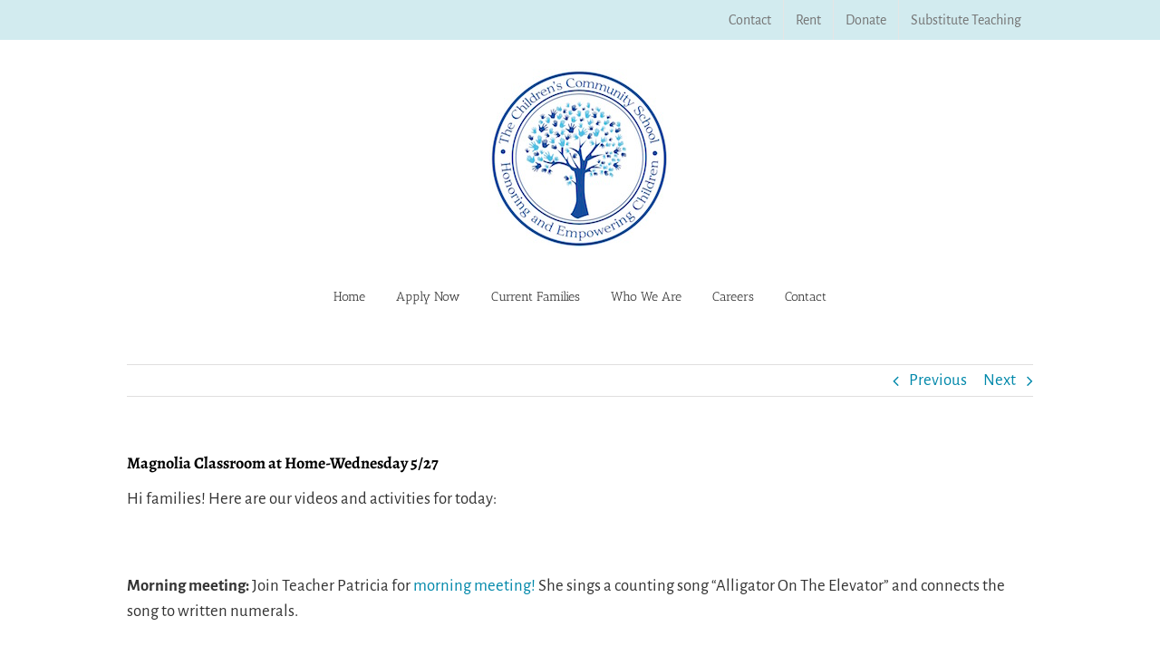

--- FILE ---
content_type: text/html; charset=UTF-8
request_url: https://www.childrenscommunityschool.org/magnolia-classroom-at-home-wednesday-5-27/
body_size: 13745
content:
<!DOCTYPE html>
<html class="avada-html-layout-wide avada-html-header-position-top" lang="en-US" prefix="og: http://ogp.me/ns# fb: http://ogp.me/ns/fb#">
<head>
	<meta http-equiv="X-UA-Compatible" content="IE=edge" />
	<meta http-equiv="Content-Type" content="text/html; charset=utf-8"/>
	<meta name="viewport" content="width=device-width, initial-scale=1" />
	<title>Magnolia Classroom at Home-Wednesday 5/27 &#8211; Children&#039;s Community School</title>
<meta name='robots' content='max-image-preview:large' />
<link rel="alternate" type="application/rss+xml" title="Children&#039;s Community School &raquo; Feed" href="https://www.childrenscommunityschool.org/feed/" />
<link rel="alternate" type="application/rss+xml" title="Children&#039;s Community School &raquo; Comments Feed" href="https://www.childrenscommunityschool.org/comments/feed/" />
					<link rel="shortcut icon" href="https://www.childrenscommunityschool.org/wp-content/uploads/2017/10/favicon.jpg" type="image/x-icon" />
		
		
		
									<meta name="description" content="Hi families! Here are our videos and activities for today:
&nbsp;
Morning meeting: Join Teacher Patricia for morning meeting! She sings a counting song “Alligator On The Elevator” and connects the song to written numerals.
&nbsp;
Activity: Building and counting along with Teacher Patricia’s song. Grab some blocks, legos, or anything"/>
				
		<meta property="og:locale" content="en_US"/>
		<meta property="og:type" content="article"/>
		<meta property="og:site_name" content="Children&#039;s Community School"/>
		<meta property="og:title" content="  Magnolia Classroom at Home-Wednesday 5/27"/>
				<meta property="og:description" content="Hi families! Here are our videos and activities for today:
&nbsp;
Morning meeting: Join Teacher Patricia for morning meeting! She sings a counting song “Alligator On The Elevator” and connects the song to written numerals.
&nbsp;
Activity: Building and counting along with Teacher Patricia’s song. Grab some blocks, legos, or anything"/>
				<meta property="og:url" content="https://www.childrenscommunityschool.org/magnolia-classroom-at-home-wednesday-5-27/"/>
										<meta property="article:published_time" content="2020-05-28T14:08:54+00:00"/>
											<meta name="author" content="childrenscommunityschool_mchks0"/>
								<meta property="og:image" content="https://www.childrenscommunityschool.org/wp-content/uploads/2017/10/CCSLogoSmall.jpg"/>
		<meta property="og:image:width" content="200"/>
		<meta property="og:image:height" content="198"/>
		<meta property="og:image:type" content="image/jpeg"/>
				<script type="text/javascript">
/* <![CDATA[ */
window._wpemojiSettings = {"baseUrl":"https:\/\/s.w.org\/images\/core\/emoji\/14.0.0\/72x72\/","ext":".png","svgUrl":"https:\/\/s.w.org\/images\/core\/emoji\/14.0.0\/svg\/","svgExt":".svg","source":{"concatemoji":"https:\/\/www.childrenscommunityschool.org\/wp-includes\/js\/wp-emoji-release.min.js?ver=6.4.7"}};
/*! This file is auto-generated */
!function(i,n){var o,s,e;function c(e){try{var t={supportTests:e,timestamp:(new Date).valueOf()};sessionStorage.setItem(o,JSON.stringify(t))}catch(e){}}function p(e,t,n){e.clearRect(0,0,e.canvas.width,e.canvas.height),e.fillText(t,0,0);var t=new Uint32Array(e.getImageData(0,0,e.canvas.width,e.canvas.height).data),r=(e.clearRect(0,0,e.canvas.width,e.canvas.height),e.fillText(n,0,0),new Uint32Array(e.getImageData(0,0,e.canvas.width,e.canvas.height).data));return t.every(function(e,t){return e===r[t]})}function u(e,t,n){switch(t){case"flag":return n(e,"\ud83c\udff3\ufe0f\u200d\u26a7\ufe0f","\ud83c\udff3\ufe0f\u200b\u26a7\ufe0f")?!1:!n(e,"\ud83c\uddfa\ud83c\uddf3","\ud83c\uddfa\u200b\ud83c\uddf3")&&!n(e,"\ud83c\udff4\udb40\udc67\udb40\udc62\udb40\udc65\udb40\udc6e\udb40\udc67\udb40\udc7f","\ud83c\udff4\u200b\udb40\udc67\u200b\udb40\udc62\u200b\udb40\udc65\u200b\udb40\udc6e\u200b\udb40\udc67\u200b\udb40\udc7f");case"emoji":return!n(e,"\ud83e\udef1\ud83c\udffb\u200d\ud83e\udef2\ud83c\udfff","\ud83e\udef1\ud83c\udffb\u200b\ud83e\udef2\ud83c\udfff")}return!1}function f(e,t,n){var r="undefined"!=typeof WorkerGlobalScope&&self instanceof WorkerGlobalScope?new OffscreenCanvas(300,150):i.createElement("canvas"),a=r.getContext("2d",{willReadFrequently:!0}),o=(a.textBaseline="top",a.font="600 32px Arial",{});return e.forEach(function(e){o[e]=t(a,e,n)}),o}function t(e){var t=i.createElement("script");t.src=e,t.defer=!0,i.head.appendChild(t)}"undefined"!=typeof Promise&&(o="wpEmojiSettingsSupports",s=["flag","emoji"],n.supports={everything:!0,everythingExceptFlag:!0},e=new Promise(function(e){i.addEventListener("DOMContentLoaded",e,{once:!0})}),new Promise(function(t){var n=function(){try{var e=JSON.parse(sessionStorage.getItem(o));if("object"==typeof e&&"number"==typeof e.timestamp&&(new Date).valueOf()<e.timestamp+604800&&"object"==typeof e.supportTests)return e.supportTests}catch(e){}return null}();if(!n){if("undefined"!=typeof Worker&&"undefined"!=typeof OffscreenCanvas&&"undefined"!=typeof URL&&URL.createObjectURL&&"undefined"!=typeof Blob)try{var e="postMessage("+f.toString()+"("+[JSON.stringify(s),u.toString(),p.toString()].join(",")+"));",r=new Blob([e],{type:"text/javascript"}),a=new Worker(URL.createObjectURL(r),{name:"wpTestEmojiSupports"});return void(a.onmessage=function(e){c(n=e.data),a.terminate(),t(n)})}catch(e){}c(n=f(s,u,p))}t(n)}).then(function(e){for(var t in e)n.supports[t]=e[t],n.supports.everything=n.supports.everything&&n.supports[t],"flag"!==t&&(n.supports.everythingExceptFlag=n.supports.everythingExceptFlag&&n.supports[t]);n.supports.everythingExceptFlag=n.supports.everythingExceptFlag&&!n.supports.flag,n.DOMReady=!1,n.readyCallback=function(){n.DOMReady=!0}}).then(function(){return e}).then(function(){var e;n.supports.everything||(n.readyCallback(),(e=n.source||{}).concatemoji?t(e.concatemoji):e.wpemoji&&e.twemoji&&(t(e.twemoji),t(e.wpemoji)))}))}((window,document),window._wpemojiSettings);
/* ]]> */
</script>
<style id='wp-emoji-styles-inline-css' type='text/css'>

	img.wp-smiley, img.emoji {
		display: inline !important;
		border: none !important;
		box-shadow: none !important;
		height: 1em !important;
		width: 1em !important;
		margin: 0 0.07em !important;
		vertical-align: -0.1em !important;
		background: none !important;
		padding: 0 !important;
	}
</style>
<link rel='stylesheet' id='fusion-dynamic-css-css' href='https://www.childrenscommunityschool.org/wp-content/uploads/fusion-styles/5854a2c8efb718b74d0c9f07ad2086bd.min.css?ver=3.11.6' type='text/css' media='all' />
<script type="text/javascript" src="https://www.childrenscommunityschool.org/wp-includes/js/jquery/jquery.min.js?ver=3.7.1" id="jquery-core-js"></script>
<script type="text/javascript" src="https://www.childrenscommunityschool.org/wp-includes/js/jquery/jquery-migrate.min.js?ver=3.4.1" id="jquery-migrate-js"></script>
<link rel="https://api.w.org/" href="https://www.childrenscommunityschool.org/wp-json/" /><link rel="alternate" type="application/json" href="https://www.childrenscommunityschool.org/wp-json/wp/v2/posts/1410" /><link rel="EditURI" type="application/rsd+xml" title="RSD" href="https://www.childrenscommunityschool.org/xmlrpc.php?rsd" />
<meta name="generator" content="WordPress 6.4.7" />
<link rel="canonical" href="https://www.childrenscommunityschool.org/magnolia-classroom-at-home-wednesday-5-27/" />
<link rel='shortlink' href='https://www.childrenscommunityschool.org/?p=1410' />
<link rel="alternate" type="application/json+oembed" href="https://www.childrenscommunityschool.org/wp-json/oembed/1.0/embed?url=https%3A%2F%2Fwww.childrenscommunityschool.org%2Fmagnolia-classroom-at-home-wednesday-5-27%2F" />
<link rel="alternate" type="text/xml+oembed" href="https://www.childrenscommunityschool.org/wp-json/oembed/1.0/embed?url=https%3A%2F%2Fwww.childrenscommunityschool.org%2Fmagnolia-classroom-at-home-wednesday-5-27%2F&#038;format=xml" />
<style type="text/css" id="css-fb-visibility">@media screen and (max-width: 640px){.fusion-no-small-visibility{display:none !important;}body .sm-text-align-center{text-align:center !important;}body .sm-text-align-left{text-align:left !important;}body .sm-text-align-right{text-align:right !important;}body .sm-flex-align-center{justify-content:center !important;}body .sm-flex-align-flex-start{justify-content:flex-start !important;}body .sm-flex-align-flex-end{justify-content:flex-end !important;}body .sm-mx-auto{margin-left:auto !important;margin-right:auto !important;}body .sm-ml-auto{margin-left:auto !important;}body .sm-mr-auto{margin-right:auto !important;}body .fusion-absolute-position-small{position:absolute;top:auto;width:100%;}.awb-sticky.awb-sticky-small{ position: sticky; top: var(--awb-sticky-offset,0); }}@media screen and (min-width: 641px) and (max-width: 1024px){.fusion-no-medium-visibility{display:none !important;}body .md-text-align-center{text-align:center !important;}body .md-text-align-left{text-align:left !important;}body .md-text-align-right{text-align:right !important;}body .md-flex-align-center{justify-content:center !important;}body .md-flex-align-flex-start{justify-content:flex-start !important;}body .md-flex-align-flex-end{justify-content:flex-end !important;}body .md-mx-auto{margin-left:auto !important;margin-right:auto !important;}body .md-ml-auto{margin-left:auto !important;}body .md-mr-auto{margin-right:auto !important;}body .fusion-absolute-position-medium{position:absolute;top:auto;width:100%;}.awb-sticky.awb-sticky-medium{ position: sticky; top: var(--awb-sticky-offset,0); }}@media screen and (min-width: 1025px){.fusion-no-large-visibility{display:none !important;}body .lg-text-align-center{text-align:center !important;}body .lg-text-align-left{text-align:left !important;}body .lg-text-align-right{text-align:right !important;}body .lg-flex-align-center{justify-content:center !important;}body .lg-flex-align-flex-start{justify-content:flex-start !important;}body .lg-flex-align-flex-end{justify-content:flex-end !important;}body .lg-mx-auto{margin-left:auto !important;margin-right:auto !important;}body .lg-ml-auto{margin-left:auto !important;}body .lg-mr-auto{margin-right:auto !important;}body .fusion-absolute-position-large{position:absolute;top:auto;width:100%;}.awb-sticky.awb-sticky-large{ position: sticky; top: var(--awb-sticky-offset,0); }}</style><style type="text/css">.recentcomments a{display:inline !important;padding:0 !important;margin:0 !important;}</style><link rel="icon" href="https://www.childrenscommunityschool.org/wp-content/uploads/2017/10/cropped-CCSLogoSmall-32x32.jpg" sizes="32x32" />
<link rel="icon" href="https://www.childrenscommunityschool.org/wp-content/uploads/2017/10/cropped-CCSLogoSmall-192x192.jpg" sizes="192x192" />
<link rel="apple-touch-icon" href="https://www.childrenscommunityschool.org/wp-content/uploads/2017/10/cropped-CCSLogoSmall-180x180.jpg" />
<meta name="msapplication-TileImage" content="https://www.childrenscommunityschool.org/wp-content/uploads/2017/10/cropped-CCSLogoSmall-270x270.jpg" />
		<style type="text/css" id="wp-custom-css">
			/* For displaying 3 columns on tablet */
@media only screen and (max-width: 800px) {
    .gallery-columns-5 .gallery-item {
        width: 33% !important;
    }
    .gallery-columns-5 br {
        display: none;
    }
    .gallery-columns-5 .gallery-item:nth-of-type(3n+1) {
        clear: left;
    }
}
/* For displaying 1 column on phone */
@media only screen and (max-width: 480px) {
    .gallery-columns-5 .gallery-item {
        width: 100% !important;
    }
    .gallery-columns-5 br {
        display: none;
    }
    .gallery-columns-5 .gallery-item:nth-of-type(1n+1) {
        clear: left;
    }
}		</style>
				<script type="text/javascript">
			var doc = document.documentElement;
			doc.setAttribute( 'data-useragent', navigator.userAgent );
		</script>
		<style id="wpforms-css-vars-root">
				:root {
					--wpforms-field-border-radius: 3px;
--wpforms-field-background-color: #ffffff;
--wpforms-field-border-color: rgba( 0, 0, 0, 0.25 );
--wpforms-field-text-color: rgba( 0, 0, 0, 0.7 );
--wpforms-label-color: rgba( 0, 0, 0, 0.85 );
--wpforms-label-sublabel-color: rgba( 0, 0, 0, 0.55 );
--wpforms-label-error-color: #d63637;
--wpforms-button-border-radius: 3px;
--wpforms-button-background-color: #066aab;
--wpforms-button-text-color: #ffffff;
--wpforms-page-break-color: #066aab;
--wpforms-field-size-input-height: 43px;
--wpforms-field-size-input-spacing: 15px;
--wpforms-field-size-font-size: 16px;
--wpforms-field-size-line-height: 19px;
--wpforms-field-size-padding-h: 14px;
--wpforms-field-size-checkbox-size: 16px;
--wpforms-field-size-sublabel-spacing: 5px;
--wpforms-field-size-icon-size: 1;
--wpforms-label-size-font-size: 16px;
--wpforms-label-size-line-height: 19px;
--wpforms-label-size-sublabel-font-size: 14px;
--wpforms-label-size-sublabel-line-height: 17px;
--wpforms-button-size-font-size: 17px;
--wpforms-button-size-height: 41px;
--wpforms-button-size-padding-h: 15px;
--wpforms-button-size-margin-top: 10px;

				}
			</style>
	</head>

<body class="post-template-default single single-post postid-1410 single-format-standard fusion-image-hovers fusion-pagination-sizing fusion-button_type-flat fusion-button_span-no fusion-button_gradient-linear avada-image-rollover-circle-yes avada-image-rollover-yes avada-image-rollover-direction-left fusion-has-button-gradient fusion-body ltr fusion-sticky-header no-tablet-sticky-header no-mobile-sticky-header no-mobile-slidingbar no-mobile-totop avada-has-rev-slider-styles fusion-disable-outline fusion-sub-menu-fade mobile-logo-pos-center layout-wide-mode avada-has-boxed-modal-shadow-none layout-scroll-offset-full avada-has-zero-margin-offset-top fusion-top-header menu-text-align-center mobile-menu-design-modern fusion-show-pagination-text fusion-header-layout-v5 avada-responsive avada-footer-fx-sticky avada-menu-highlight-style-bar fusion-search-form-classic fusion-main-menu-search-dropdown fusion-avatar-square avada-sticky-shrinkage avada-dropdown-styles avada-blog-layout-large avada-blog-archive-layout-large avada-header-shadow-no avada-menu-icon-position-left avada-has-megamenu-shadow avada-has-mainmenu-dropdown-divider avada-has-breadcrumb-mobile-hidden avada-has-titlebar-hide avada-header-top-bg-not-opaque avada-has-pagination-padding avada-flyout-menu-direction-fade avada-ec-views-v1" data-awb-post-id="1410">
		<a class="skip-link screen-reader-text" href="#content">Skip to content</a>

	<div id="boxed-wrapper">
		
		<div id="wrapper" class="fusion-wrapper">
			<div id="home" style="position:relative;top:-1px;"></div>
							
					
			<header class="fusion-header-wrapper">
				<div class="fusion-header-v5 fusion-logo-alignment fusion-logo-center fusion-sticky-menu-1 fusion-sticky-logo- fusion-mobile-logo- fusion-sticky-menu-only fusion-header-menu-align-center fusion-mobile-menu-design-modern">
					
<div class="fusion-secondary-header">
	<div class="fusion-row">
							<div class="fusion-alignright">
				<nav class="fusion-secondary-menu" role="navigation" aria-label="Secondary Menu"><ul id="menu-secondary-top-navigation" class="menu"><li  id="menu-item-2179"  class="menu-item menu-item-type-post_type menu-item-object-page menu-item-2179"  data-item-id="2179"><a  href="https://www.childrenscommunityschool.org/contact/" class="fusion-bar-highlight"><span class="menu-text">Contact</span></a></li><li  id="menu-item-2181"  class="menu-item menu-item-type-post_type menu-item-object-page menu-item-2181"  data-item-id="2181"><a  href="https://www.childrenscommunityschool.org/rentals/" class="fusion-bar-highlight"><span class="menu-text">Rent</span></a></li><li  id="menu-item-2180"  class="menu-item menu-item-type-post_type menu-item-object-page menu-item-has-children menu-item-2180 fusion-dropdown-menu"  data-item-id="2180"><a  href="https://www.childrenscommunityschool.org/support/" class="fusion-bar-highlight"><span class="menu-text">Donate</span></a><ul class="sub-menu"><li  id="menu-item-2410"  class="menu-item menu-item-type-post_type menu-item-object-page menu-item-2410 fusion-dropdown-submenu" ><a  href="https://www.childrenscommunityschool.org/support/ccs-furniture-drive/" class="fusion-bar-highlight"><span>Furniture Drive</span></a></li></ul></li><li  id="menu-item-2182"  class="menu-item menu-item-type-post_type menu-item-object-page menu-item-2182"  data-item-id="2182"><a  href="https://www.childrenscommunityschool.org/subs/" class="fusion-bar-highlight"><span class="menu-text">Substitute Teaching</span></a></li></ul></nav><nav class="fusion-mobile-nav-holder fusion-mobile-menu-text-align-left" aria-label="Secondary Mobile Menu"></nav>			</div>
			</div>
</div>
<div class="fusion-header-sticky-height"></div>
<div class="fusion-sticky-header-wrapper"> <!-- start fusion sticky header wrapper -->
	<div class="fusion-header">
		<div class="fusion-row">
							<div class="fusion-logo" data-margin-top="31px" data-margin-bottom="31px" data-margin-left="0px" data-margin-right="0px">
			<a class="fusion-logo-link"  href="https://www.childrenscommunityschool.org/" >

						<!-- standard logo -->
			<img src="https://www.childrenscommunityschool.org/wp-content/uploads/2017/10/CCSLogoSmall.jpg" srcset="https://www.childrenscommunityschool.org/wp-content/uploads/2017/10/CCSLogoSmall.jpg 1x" width="200" height="198" alt="Children&#039;s Community School Logo" data-retina_logo_url="" class="fusion-standard-logo" />

			
					</a>
		</div>
								<div class="fusion-mobile-menu-icons">
							<a href="#" class="fusion-icon awb-icon-bars" aria-label="Toggle mobile menu" aria-expanded="false"></a>
		
		
		
			</div>
			
					</div>
	</div>
	<div class="fusion-secondary-main-menu">
		<div class="fusion-row">
			<nav class="fusion-main-menu" aria-label="Main Menu"><ul id="menu-main-menu" class="fusion-menu"><li  id="menu-item-260"  class="menu-item menu-item-type-post_type menu-item-object-page menu-item-home menu-item-260"  data-item-id="260"><a  href="https://www.childrenscommunityschool.org/" class="fusion-bar-highlight"><span class="menu-text">Home</span></a></li><li  id="menu-item-327"  class="menu-item menu-item-type-post_type menu-item-object-page menu-item-has-children menu-item-327 fusion-dropdown-menu"  data-item-id="327"><a  href="https://www.childrenscommunityschool.org/apply/" class="fusion-bar-highlight"><span class="menu-text">Apply Now</span></a><ul class="sub-menu"><li  id="menu-item-2447"  class="menu-item menu-item-type-post_type menu-item-object-page menu-item-2447 fusion-dropdown-submenu" ><a  href="https://www.childrenscommunityschool.org/apply/" class="fusion-bar-highlight"><span>Application</span></a></li><li  id="menu-item-2446"  class="menu-item menu-item-type-post_type menu-item-object-page menu-item-2446 fusion-dropdown-submenu" ><a  href="https://www.childrenscommunityschool.org/program-2/" class="fusion-bar-highlight"><span>Our Program</span></a></li><li  id="menu-item-1548"  class="menu-item menu-item-type-post_type menu-item-object-page menu-item-1548 fusion-dropdown-submenu" ><a  href="https://www.childrenscommunityschool.org/financial-aid/" class="fusion-bar-highlight"><span>Financial Aid</span></a></li><li  id="menu-item-53"  class="menu-item menu-item-type-post_type menu-item-object-page menu-item-53 fusion-dropdown-submenu" ><a  href="https://www.childrenscommunityschool.org/curriculum/" class="fusion-bar-highlight"><span>Our Curriculum</span></a></li></ul></li><li  id="menu-item-56"  class="menu-item menu-item-type-post_type menu-item-object-page menu-item-56"  data-item-id="56"><a  href="https://www.childrenscommunityschool.org/current-families/" class="fusion-bar-highlight"><span class="menu-text">Current Families</span></a></li><li  id="menu-item-2416"  class="menu-item menu-item-type-post_type menu-item-object-page menu-item-has-children menu-item-2416 fusion-dropdown-menu"  data-item-id="2416"><a  href="https://www.childrenscommunityschool.org/about/" class="fusion-bar-highlight"><span class="menu-text">Who We Are</span></a><ul class="sub-menu"><li  id="menu-item-2417"  class="menu-item menu-item-type-post_type menu-item-object-page menu-item-2417 fusion-dropdown-submenu" ><a  href="https://www.childrenscommunityschool.org/about/" class="fusion-bar-highlight"><span>Mission &#038; Core Values</span></a></li><li  id="menu-item-2420"  class="menu-item menu-item-type-post_type menu-item-object-page menu-item-2420 fusion-dropdown-submenu" ><a  href="https://www.childrenscommunityschool.org/board-of-directors/" class="fusion-bar-highlight"><span>Board of Directors</span></a></li></ul></li><li  id="menu-item-384"  class="menu-item menu-item-type-post_type menu-item-object-page menu-item-has-children menu-item-384 fusion-dropdown-menu"  data-item-id="384"><a  href="https://www.childrenscommunityschool.org/careers/" class="fusion-bar-highlight"><span class="menu-text">Careers</span></a><ul class="sub-menu"><li  id="menu-item-2450"  class="menu-item menu-item-type-post_type menu-item-object-page menu-item-2450 fusion-dropdown-submenu" ><a  href="https://www.childrenscommunityschool.org/careers/" class="fusion-bar-highlight"><span>Now Hiring</span></a></li><li  id="menu-item-1989"  class="menu-item menu-item-type-post_type menu-item-object-page menu-item-1989 fusion-dropdown-submenu" ><a  href="https://www.childrenscommunityschool.org/subs/" class="fusion-bar-highlight"><span>Substitute Teaching</span></a></li></ul></li><li  id="menu-item-57"  class="menu-item menu-item-type-post_type menu-item-object-page menu-item-57"  data-item-id="57"><a  href="https://www.childrenscommunityschool.org/contact/" class="fusion-bar-highlight"><span class="menu-text">Contact</span></a></li></ul></nav><nav class="fusion-main-menu fusion-sticky-menu" aria-label="Main Menu Sticky"><ul id="menu-main-menu-1" class="fusion-menu"><li   class="menu-item menu-item-type-post_type menu-item-object-page menu-item-home menu-item-260"  data-item-id="260"><a  href="https://www.childrenscommunityschool.org/" class="fusion-bar-highlight"><span class="menu-text">Home</span></a></li><li   class="menu-item menu-item-type-post_type menu-item-object-page menu-item-has-children menu-item-327 fusion-dropdown-menu"  data-item-id="327"><a  href="https://www.childrenscommunityschool.org/apply/" class="fusion-bar-highlight"><span class="menu-text">Apply Now</span></a><ul class="sub-menu"><li   class="menu-item menu-item-type-post_type menu-item-object-page menu-item-2447 fusion-dropdown-submenu" ><a  href="https://www.childrenscommunityschool.org/apply/" class="fusion-bar-highlight"><span>Application</span></a></li><li   class="menu-item menu-item-type-post_type menu-item-object-page menu-item-2446 fusion-dropdown-submenu" ><a  href="https://www.childrenscommunityschool.org/program-2/" class="fusion-bar-highlight"><span>Our Program</span></a></li><li   class="menu-item menu-item-type-post_type menu-item-object-page menu-item-1548 fusion-dropdown-submenu" ><a  href="https://www.childrenscommunityschool.org/financial-aid/" class="fusion-bar-highlight"><span>Financial Aid</span></a></li><li   class="menu-item menu-item-type-post_type menu-item-object-page menu-item-53 fusion-dropdown-submenu" ><a  href="https://www.childrenscommunityschool.org/curriculum/" class="fusion-bar-highlight"><span>Our Curriculum</span></a></li></ul></li><li   class="menu-item menu-item-type-post_type menu-item-object-page menu-item-56"  data-item-id="56"><a  href="https://www.childrenscommunityschool.org/current-families/" class="fusion-bar-highlight"><span class="menu-text">Current Families</span></a></li><li   class="menu-item menu-item-type-post_type menu-item-object-page menu-item-has-children menu-item-2416 fusion-dropdown-menu"  data-item-id="2416"><a  href="https://www.childrenscommunityschool.org/about/" class="fusion-bar-highlight"><span class="menu-text">Who We Are</span></a><ul class="sub-menu"><li   class="menu-item menu-item-type-post_type menu-item-object-page menu-item-2417 fusion-dropdown-submenu" ><a  href="https://www.childrenscommunityschool.org/about/" class="fusion-bar-highlight"><span>Mission &#038; Core Values</span></a></li><li   class="menu-item menu-item-type-post_type menu-item-object-page menu-item-2420 fusion-dropdown-submenu" ><a  href="https://www.childrenscommunityschool.org/board-of-directors/" class="fusion-bar-highlight"><span>Board of Directors</span></a></li></ul></li><li   class="menu-item menu-item-type-post_type menu-item-object-page menu-item-has-children menu-item-384 fusion-dropdown-menu"  data-item-id="384"><a  href="https://www.childrenscommunityschool.org/careers/" class="fusion-bar-highlight"><span class="menu-text">Careers</span></a><ul class="sub-menu"><li   class="menu-item menu-item-type-post_type menu-item-object-page menu-item-2450 fusion-dropdown-submenu" ><a  href="https://www.childrenscommunityschool.org/careers/" class="fusion-bar-highlight"><span>Now Hiring</span></a></li><li   class="menu-item menu-item-type-post_type menu-item-object-page menu-item-1989 fusion-dropdown-submenu" ><a  href="https://www.childrenscommunityschool.org/subs/" class="fusion-bar-highlight"><span>Substitute Teaching</span></a></li></ul></li><li   class="menu-item menu-item-type-post_type menu-item-object-page menu-item-57"  data-item-id="57"><a  href="https://www.childrenscommunityschool.org/contact/" class="fusion-bar-highlight"><span class="menu-text">Contact</span></a></li></ul></nav><div class="fusion-mobile-navigation"><ul id="menu-main-menu-2" class="fusion-mobile-menu"><li   class="menu-item menu-item-type-post_type menu-item-object-page menu-item-home menu-item-260"  data-item-id="260"><a  href="https://www.childrenscommunityschool.org/" class="fusion-bar-highlight"><span class="menu-text">Home</span></a></li><li   class="menu-item menu-item-type-post_type menu-item-object-page menu-item-has-children menu-item-327 fusion-dropdown-menu"  data-item-id="327"><a  href="https://www.childrenscommunityschool.org/apply/" class="fusion-bar-highlight"><span class="menu-text">Apply Now</span></a><ul class="sub-menu"><li   class="menu-item menu-item-type-post_type menu-item-object-page menu-item-2447 fusion-dropdown-submenu" ><a  href="https://www.childrenscommunityschool.org/apply/" class="fusion-bar-highlight"><span>Application</span></a></li><li   class="menu-item menu-item-type-post_type menu-item-object-page menu-item-2446 fusion-dropdown-submenu" ><a  href="https://www.childrenscommunityschool.org/program-2/" class="fusion-bar-highlight"><span>Our Program</span></a></li><li   class="menu-item menu-item-type-post_type menu-item-object-page menu-item-1548 fusion-dropdown-submenu" ><a  href="https://www.childrenscommunityschool.org/financial-aid/" class="fusion-bar-highlight"><span>Financial Aid</span></a></li><li   class="menu-item menu-item-type-post_type menu-item-object-page menu-item-53 fusion-dropdown-submenu" ><a  href="https://www.childrenscommunityschool.org/curriculum/" class="fusion-bar-highlight"><span>Our Curriculum</span></a></li></ul></li><li   class="menu-item menu-item-type-post_type menu-item-object-page menu-item-56"  data-item-id="56"><a  href="https://www.childrenscommunityschool.org/current-families/" class="fusion-bar-highlight"><span class="menu-text">Current Families</span></a></li><li   class="menu-item menu-item-type-post_type menu-item-object-page menu-item-has-children menu-item-2416 fusion-dropdown-menu"  data-item-id="2416"><a  href="https://www.childrenscommunityschool.org/about/" class="fusion-bar-highlight"><span class="menu-text">Who We Are</span></a><ul class="sub-menu"><li   class="menu-item menu-item-type-post_type menu-item-object-page menu-item-2417 fusion-dropdown-submenu" ><a  href="https://www.childrenscommunityschool.org/about/" class="fusion-bar-highlight"><span>Mission &#038; Core Values</span></a></li><li   class="menu-item menu-item-type-post_type menu-item-object-page menu-item-2420 fusion-dropdown-submenu" ><a  href="https://www.childrenscommunityschool.org/board-of-directors/" class="fusion-bar-highlight"><span>Board of Directors</span></a></li></ul></li><li   class="menu-item menu-item-type-post_type menu-item-object-page menu-item-has-children menu-item-384 fusion-dropdown-menu"  data-item-id="384"><a  href="https://www.childrenscommunityschool.org/careers/" class="fusion-bar-highlight"><span class="menu-text">Careers</span></a><ul class="sub-menu"><li   class="menu-item menu-item-type-post_type menu-item-object-page menu-item-2450 fusion-dropdown-submenu" ><a  href="https://www.childrenscommunityschool.org/careers/" class="fusion-bar-highlight"><span>Now Hiring</span></a></li><li   class="menu-item menu-item-type-post_type menu-item-object-page menu-item-1989 fusion-dropdown-submenu" ><a  href="https://www.childrenscommunityschool.org/subs/" class="fusion-bar-highlight"><span>Substitute Teaching</span></a></li></ul></li><li   class="menu-item menu-item-type-post_type menu-item-object-page menu-item-57"  data-item-id="57"><a  href="https://www.childrenscommunityschool.org/contact/" class="fusion-bar-highlight"><span class="menu-text">Contact</span></a></li></ul></div>
<nav class="fusion-mobile-nav-holder fusion-mobile-menu-text-align-left" aria-label="Main Menu Mobile"></nav>

	<nav class="fusion-mobile-nav-holder fusion-mobile-menu-text-align-left fusion-mobile-sticky-nav-holder" aria-label="Main Menu Mobile Sticky"></nav>
					</div>
	</div>
</div> <!-- end fusion sticky header wrapper -->
				</div>
				<div class="fusion-clearfix"></div>
			</header>
								
							<div id="sliders-container" class="fusion-slider-visibility">
					</div>
				
					
							
			
						<main id="main" class="clearfix ">
				<div class="fusion-row" style="">

<section id="content" style="width: 100%;">
			<div class="single-navigation clearfix">
			<a href="https://www.childrenscommunityschool.org/juneberry-classroom-at-home-wednesday-5-27/" rel="prev">Previous</a>			<a href="https://www.childrenscommunityschool.org/redbud-classroom-at-home-wednesday-5-27/" rel="next">Next</a>		</div>
	
					<article id="post-1410" class="post post-1410 type-post status-publish format-standard hentry category-magnolia-classroom tag-counting tag-morning-meeting tag-silkworm tag-stacking">
						
									
															<h1 class="entry-title fusion-post-title">Magnolia Classroom at Home-Wednesday 5/27</h1>										<div class="post-content">
				<p dir="ltr">Hi families! Here are our videos and activities for today:</p>
<p>&nbsp;</p>
<p dir="ltr"><strong>Morning meeting:</strong> Join Teacher Patricia for <a href="https://drive.google.com/file/d/1HfZ3Ck_PBr5qf2FPc_nenfANdR-dmMAL/view?usp=sharing" target="_blank" rel="noopener noreferrer" data-saferedirecturl="https://www.google.com/url?q=https://drive.google.com/file/d/1HfZ3Ck_PBr5qf2FPc_nenfANdR-dmMAL/view?usp%3Dsharing&amp;source=gmail&amp;ust=1590760235060000&amp;usg=AFQjCNGrzTB-rzvJPx4l_UlieivkOODFnQ">morning meeting!</a> She sings a counting song “Alligator On The Elevator” and connects the song to written numerals.</p>
<p>&nbsp;</p>
<p dir="ltr"><strong>Activity:</strong> Building and counting along with Teacher Patricia’s song. Grab some blocks, legos, or anything else stackable and challenge your child to build up an elevator as Teacher Patricia sings, using one block for each floor (i.e. when she gets to the 5th floor, your child has stacked 5 blocks, etc.) At the end, count up all the blocks! You can continue counting and building, trying to see how many blocks your child can build with before the tower falls.</p>
<p>&nbsp;</p>
<p dir="ltr"><strong>Make a silkworm movement video:</strong> Observe your silkworms closely (or, if you don’t have silkworms, watch <a href="https://share.icloud.com/photos/0sZ_QvXlndj-NcZ5OJCF6M-Lw#Union_Township" target="_blank" rel="noopener noreferrer" data-saferedirecturl="https://www.google.com/url?q=https://share.icloud.com/photos/0sZ_QvXlndj-NcZ5OJCF6M-Lw%23Union_Township&amp;source=gmail&amp;ust=1590760235060000&amp;usg=AFQjCNGb5wEagnYj0dHuxharV7vlXpQ07w">this video of a silkworm molting </a>&#8212; thanks Zoey) and notice how they move. Then, prompt your child to “move like a silkworm” and take a video to send to us. (The goal is to edit together a Magnolia kid silkworm dance video!)</p>
<p dir="ltr">If your child doesn’t want to dance on camera, you could write out words together to describe how silkworms move and send those words to us.</p>
<div></div>
<p>Have a lovely Wednesday! We hope you&#8217;ve been enjoying the warm weather!</p>
							</div>

												<div class="fusion-meta-info"><div class="fusion-meta-info-wrapper">By <span class="vcard"><span class="fn"><a href="https://www.childrenscommunityschool.org/author/childrenscommunityschool_mchks0/" title="Posts by childrenscommunityschool_mchks0" rel="author">childrenscommunityschool_mchks0</a></span></span><span class="fusion-inline-sep">|</span><span class="updated rich-snippet-hidden">2020-05-28T14:08:54+00:00</span><span>May 28th, 2020</span><span class="fusion-inline-sep">|</span><a href="https://www.childrenscommunityschool.org/category/magnolia-classroom/" rel="category tag">Magnolia Classroom</a><span class="fusion-inline-sep">|</span><span class="fusion-comments"><span>Comments Off<span class="screen-reader-text"> on Magnolia Classroom at Home-Wednesday 5/27</span></span></span></div></div>													<div class="fusion-sharing-box fusion-theme-sharing-box fusion-single-sharing-box">
		<h4>Share This Story, Choose Your Platform!</h4>
		<div class="fusion-social-networks"><div class="fusion-social-networks-wrapper"><a  class="fusion-social-network-icon fusion-tooltip fusion-facebook awb-icon-facebook" style="color:var(--sharing_social_links_icon_color);" data-placement="top" data-title="Facebook" data-toggle="tooltip" title="Facebook" href="https://www.facebook.com/sharer.php?u=https%3A%2F%2Fwww.childrenscommunityschool.org%2Fmagnolia-classroom-at-home-wednesday-5-27%2F&amp;t=Magnolia%20Classroom%20at%20Home-Wednesday%205%2F27" target="_blank" rel="noreferrer"><span class="screen-reader-text">Facebook</span></a><a  class="fusion-social-network-icon fusion-tooltip fusion-twitter awb-icon-twitter" style="color:var(--sharing_social_links_icon_color);" data-placement="top" data-title="X" data-toggle="tooltip" title="X" href="https://twitter.com/share?url=https%3A%2F%2Fwww.childrenscommunityschool.org%2Fmagnolia-classroom-at-home-wednesday-5-27%2F&amp;text=Magnolia%20Classroom%20at%20Home-Wednesday%205%2F27" target="_blank" rel="noopener noreferrer"><span class="screen-reader-text">X</span></a><a  class="fusion-social-network-icon fusion-tooltip fusion-reddit awb-icon-reddit" style="color:var(--sharing_social_links_icon_color);" data-placement="top" data-title="Reddit" data-toggle="tooltip" title="Reddit" href="https://reddit.com/submit?url=https://www.childrenscommunityschool.org/magnolia-classroom-at-home-wednesday-5-27/&amp;title=Magnolia%20Classroom%20at%20Home-Wednesday%205%2F27" target="_blank" rel="noopener noreferrer"><span class="screen-reader-text">Reddit</span></a><a  class="fusion-social-network-icon fusion-tooltip fusion-linkedin awb-icon-linkedin" style="color:var(--sharing_social_links_icon_color);" data-placement="top" data-title="LinkedIn" data-toggle="tooltip" title="LinkedIn" href="https://www.linkedin.com/shareArticle?mini=true&amp;url=https%3A%2F%2Fwww.childrenscommunityschool.org%2Fmagnolia-classroom-at-home-wednesday-5-27%2F&amp;title=Magnolia%20Classroom%20at%20Home-Wednesday%205%2F27&amp;summary=Hi%20families%21%20Here%20are%20our%20videos%20and%20activities%20for%20today%3A%0D%0A%C2%A0%0D%0AMorning%20meeting%3A%20Join%20Teacher%20Patricia%20for%20morning%20meeting%21%20She%20sings%20a%20counting%20song%20%E2%80%9CAlligator%20On%20The%20Elevator%E2%80%9D%20and%20connects%20the%20song%20to%20written%20numerals.%0D%0A%C2%A0%0D%0AActivity%3A%20Building%20and%20counting%20" target="_blank" rel="noopener noreferrer"><span class="screen-reader-text">LinkedIn</span></a><a  class="fusion-social-network-icon fusion-tooltip fusion-tumblr awb-icon-tumblr" style="color:var(--sharing_social_links_icon_color);" data-placement="top" data-title="Tumblr" data-toggle="tooltip" title="Tumblr" href="https://www.tumblr.com/share/link?url=https%3A%2F%2Fwww.childrenscommunityschool.org%2Fmagnolia-classroom-at-home-wednesday-5-27%2F&amp;name=Magnolia%20Classroom%20at%20Home-Wednesday%205%2F27&amp;description=Hi%20families%21%20Here%20are%20our%20videos%20and%20activities%20for%20today%3A%0D%0A%26nbsp%3B%0D%0AMorning%20meeting%3A%20Join%20Teacher%20Patricia%20for%20morning%20meeting%21%20She%20sings%20a%20counting%20song%20%E2%80%9CAlligator%20On%20The%20Elevator%E2%80%9D%20and%20connects%20the%20song%20to%20written%20numerals.%0D%0A%26nbsp%3B%0D%0AActivity%3A%20Building%20and%20counting%20along%20with%20Teacher%20Patricia%E2%80%99s%20song.%20Grab%20some%20blocks%2C%20legos%2C%20or%20anything" target="_blank" rel="noopener noreferrer"><span class="screen-reader-text">Tumblr</span></a><a  class="fusion-social-network-icon fusion-tooltip fusion-pinterest awb-icon-pinterest" style="color:var(--sharing_social_links_icon_color);" data-placement="top" data-title="Pinterest" data-toggle="tooltip" title="Pinterest" href="https://pinterest.com/pin/create/button/?url=https%3A%2F%2Fwww.childrenscommunityschool.org%2Fmagnolia-classroom-at-home-wednesday-5-27%2F&amp;description=Hi%20families%21%20Here%20are%20our%20videos%20and%20activities%20for%20today%3A%0D%0A%26nbsp%3B%0D%0AMorning%20meeting%3A%20Join%20Teacher%20Patricia%20for%20morning%20meeting%21%20She%20sings%20a%20counting%20song%20%E2%80%9CAlligator%20On%20The%20Elevator%E2%80%9D%20and%20connects%20the%20song%20to%20written%20numerals.%0D%0A%26nbsp%3B%0D%0AActivity%3A%20Building%20and%20counting%20along%20with%20Teacher%20Patricia%E2%80%99s%20song.%20Grab%20some%20blocks%2C%20legos%2C%20or%20anything&amp;media=" target="_blank" rel="noopener noreferrer"><span class="screen-reader-text">Pinterest</span></a><a  class="fusion-social-network-icon fusion-tooltip fusion-vk awb-icon-vk" style="color:var(--sharing_social_links_icon_color);" data-placement="top" data-title="Vk" data-toggle="tooltip" title="Vk" href="https://vk.com/share.php?url=https%3A%2F%2Fwww.childrenscommunityschool.org%2Fmagnolia-classroom-at-home-wednesday-5-27%2F&amp;title=Magnolia%20Classroom%20at%20Home-Wednesday%205%2F27&amp;description=Hi%20families%21%20Here%20are%20our%20videos%20and%20activities%20for%20today%3A%0D%0A%26nbsp%3B%0D%0AMorning%20meeting%3A%20Join%20Teacher%20Patricia%20for%20morning%20meeting%21%20She%20sings%20a%20counting%20song%20%E2%80%9CAlligator%20On%20The%20Elevator%E2%80%9D%20and%20connects%20the%20song%20to%20written%20numerals.%0D%0A%26nbsp%3B%0D%0AActivity%3A%20Building%20and%20counting%20along%20with%20Teacher%20Patricia%E2%80%99s%20song.%20Grab%20some%20blocks%2C%20legos%2C%20or%20anything" target="_blank" rel="noopener noreferrer"><span class="screen-reader-text">Vk</span></a><a  class="fusion-social-network-icon fusion-tooltip fusion-mail awb-icon-mail fusion-last-social-icon" style="color:var(--sharing_social_links_icon_color);" data-placement="top" data-title="Email" data-toggle="tooltip" title="Email" href="mailto:?body=https://www.childrenscommunityschool.org/magnolia-classroom-at-home-wednesday-5-27/&amp;subject=Magnolia%20Classroom%20at%20Home-Wednesday%205%2F27" target="_self" rel="noopener noreferrer"><span class="screen-reader-text">Email</span></a><div class="fusion-clearfix"></div></div></div>	</div>
														<section class="about-author">
																					<div class="fusion-title fusion-title-size-two sep-none fusion-sep-none" style="margin-top:0px;margin-bottom:31px;">
				<h2 class="title-heading-left" style="margin:0;">
					About the Author: 						<a href="https://www.childrenscommunityschool.org/author/childrenscommunityschool_mchks0/" title="Posts by childrenscommunityschool_mchks0" rel="author">childrenscommunityschool_mchks0</a>																</h2>
			</div>
									<div class="about-author-container">
							<div class="avatar">
								<img alt='' src='https://secure.gravatar.com/avatar/a10ef2c2f28df2a82610eacbaaf14d04?s=72&#038;d=mm&#038;r=g' srcset='https://secure.gravatar.com/avatar/a10ef2c2f28df2a82610eacbaaf14d04?s=144&#038;d=mm&#038;r=g 2x' class='avatar avatar-72 photo' height='72' width='72' decoding='async'/>							</div>
							<div class="description">
															</div>
						</div>
					</section>
								<section class="related-posts single-related-posts">
				<div class="fusion-title fusion-title-size-two sep-none fusion-sep-none" style="margin-top:0px;margin-bottom:31px;">
				<h2 class="title-heading-left" style="margin:0;">
					Related Posts				</h2>
			</div>
			
	
	
	
					<div class="awb-carousel awb-swiper awb-swiper-carousel" data-imagesize="fixed" data-metacontent="no" data-autoplay="no" data-touchscroll="no" data-columns="5" data-itemmargin="44px" data-itemwidth="180" data-scrollitems="">
		<div class="swiper-wrapper">
																		<div class="swiper-slide">
					<div class="fusion-carousel-item-wrapper">
						<div  class="fusion-image-wrapper fusion-image-size-fixed" aria-haspopup="true">
							<div class="fusion-placeholder-image" data-origheight="150" data-origwidth="100%" style="width:100%;height:150px;"></div>
		<div class="fusion-rollover">
	<div class="fusion-rollover-content">

														<a class="fusion-rollover-link" href="https://www.childrenscommunityschool.org/magnolia-classroom-at-home-friday-6-26/">Magnolia Classroom at Home-Friday 6/26</a>
			
														
								
								
													
		
												<h4 class="fusion-rollover-title">
					<a class="fusion-rollover-title-link" href="https://www.childrenscommunityschool.org/magnolia-classroom-at-home-friday-6-26/">
						Magnolia Classroom at Home-Friday 6/26					</a>
				</h4>
			
								
		
						<a class="fusion-link-wrapper" href="https://www.childrenscommunityschool.org/magnolia-classroom-at-home-friday-6-26/" aria-label="Magnolia Classroom at Home-Friday 6/26"></a>
	</div>
</div>
</div>
											</div><!-- fusion-carousel-item-wrapper -->
				</div>
															<div class="swiper-slide">
					<div class="fusion-carousel-item-wrapper">
						<div  class="fusion-image-wrapper fusion-image-size-fixed" aria-haspopup="true">
							<div class="fusion-placeholder-image" data-origheight="150" data-origwidth="100%" style="width:100%;height:150px;"></div>
		<div class="fusion-rollover">
	<div class="fusion-rollover-content">

														<a class="fusion-rollover-link" href="https://www.childrenscommunityschool.org/magnolia-classroom-at-home-sunday-6-21/">Magnolia Classroom at Home-  Sunday 6/21</a>
			
														
								
								
													
		
												<h4 class="fusion-rollover-title">
					<a class="fusion-rollover-title-link" href="https://www.childrenscommunityschool.org/magnolia-classroom-at-home-sunday-6-21/">
						Magnolia Classroom at Home-  Sunday 6/21					</a>
				</h4>
			
								
		
						<a class="fusion-link-wrapper" href="https://www.childrenscommunityschool.org/magnolia-classroom-at-home-sunday-6-21/" aria-label="Magnolia Classroom at Home-  Sunday 6/21"></a>
	</div>
</div>
</div>
											</div><!-- fusion-carousel-item-wrapper -->
				</div>
															<div class="swiper-slide">
					<div class="fusion-carousel-item-wrapper">
						<div  class="fusion-image-wrapper fusion-image-size-fixed" aria-haspopup="true">
							<div class="fusion-placeholder-image" data-origheight="150" data-origwidth="100%" style="width:100%;height:150px;"></div>
		<div class="fusion-rollover">
	<div class="fusion-rollover-content">

														<a class="fusion-rollover-link" href="https://www.childrenscommunityschool.org/magnolia-classroom-at-home-monday-6-15-2/">Magnolia Classroom at Home-Monday 6/15</a>
			
														
								
								
													
		
												<h4 class="fusion-rollover-title">
					<a class="fusion-rollover-title-link" href="https://www.childrenscommunityschool.org/magnolia-classroom-at-home-monday-6-15-2/">
						Magnolia Classroom at Home-Monday 6/15					</a>
				</h4>
			
								
		
						<a class="fusion-link-wrapper" href="https://www.childrenscommunityschool.org/magnolia-classroom-at-home-monday-6-15-2/" aria-label="Magnolia Classroom at Home-Monday 6/15"></a>
	</div>
</div>
</div>
											</div><!-- fusion-carousel-item-wrapper -->
				</div>
															<div class="swiper-slide">
					<div class="fusion-carousel-item-wrapper">
						<div  class="fusion-image-wrapper fusion-image-size-fixed" aria-haspopup="true">
							<div class="fusion-placeholder-image" data-origheight="150" data-origwidth="100%" style="width:100%;height:150px;"></div>
		<div class="fusion-rollover">
	<div class="fusion-rollover-content">

														<a class="fusion-rollover-link" href="https://www.childrenscommunityschool.org/magnolia-classroom-at-home-monday-6-15/">Magnolia Classroom at Home-Monday 6/15</a>
			
														
								
								
													
		
												<h4 class="fusion-rollover-title">
					<a class="fusion-rollover-title-link" href="https://www.childrenscommunityschool.org/magnolia-classroom-at-home-monday-6-15/">
						Magnolia Classroom at Home-Monday 6/15					</a>
				</h4>
			
								
		
						<a class="fusion-link-wrapper" href="https://www.childrenscommunityschool.org/magnolia-classroom-at-home-monday-6-15/" aria-label="Magnolia Classroom at Home-Monday 6/15"></a>
	</div>
</div>
</div>
											</div><!-- fusion-carousel-item-wrapper -->
				</div>
															<div class="swiper-slide">
					<div class="fusion-carousel-item-wrapper">
						<div  class="fusion-image-wrapper fusion-image-size-fixed" aria-haspopup="true">
							<div class="fusion-placeholder-image" data-origheight="150" data-origwidth="100%" style="width:100%;height:150px;"></div>
		<div class="fusion-rollover">
	<div class="fusion-rollover-content">

														<a class="fusion-rollover-link" href="https://www.childrenscommunityschool.org/magnolia-classroom-at-home-friday-6-12/">Magnolia Classroom at Home-Friday 6/12</a>
			
														
								
								
													
		
												<h4 class="fusion-rollover-title">
					<a class="fusion-rollover-title-link" href="https://www.childrenscommunityschool.org/magnolia-classroom-at-home-friday-6-12/">
						Magnolia Classroom at Home-Friday 6/12					</a>
				</h4>
			
								
		
						<a class="fusion-link-wrapper" href="https://www.childrenscommunityschool.org/magnolia-classroom-at-home-friday-6-12/" aria-label="Magnolia Classroom at Home-Friday 6/12"></a>
	</div>
</div>
</div>
											</div><!-- fusion-carousel-item-wrapper -->
				</div>
					</div><!-- swiper-wrapper -->
				<div class="awb-swiper-button awb-swiper-button-prev"><i class="awb-icon-angle-left"></i></div><div class="awb-swiper-button awb-swiper-button-next"><i class="awb-icon-angle-right"></i></div>	</div><!-- fusion-carousel -->
</section><!-- related-posts -->


													


													</article>
	</section>
						
					</div>  <!-- fusion-row -->
				</main>  <!-- #main -->
				
				
								
					
		<div class="fusion-footer">
					
	<footer class="fusion-footer-widget-area fusion-widget-area">
		<div class="fusion-row">
			<div class="fusion-columns fusion-columns-3 fusion-widget-area">
				
																									<div class="fusion-column col-lg-4 col-md-4 col-sm-4">
							<section id="text-3" class="fusion-footer-widget-column widget widget_text" style="border-style: solid;border-color:transparent;border-width:0px;">			<div class="textwidget"><p><strong>Children’s Community School</strong></p>
<p><span style="font-weight: 400;">1212 S. 47th Street</span></p>
<p><span style="font-weight: 400;">Philadelphia, PA 19143</span></p>
<p><a href="mailto:support@childrenscommunityschool.org"><span style="font-weight: 400;">support@childrenscommunityschool.org</span></a></p>
</div>
		<div style="clear:both;"></div></section>																					</div>
																										<div class="fusion-column col-lg-4 col-md-4 col-sm-4">
							<style type="text/css" data-id="avada-vertical-menu-widget-3">#avada-vertical-menu-widget-3 > ul.menu { margin-top: -8px; }</style><section id="avada-vertical-menu-widget-3" class="fusion-footer-widget-column widget avada_vertical_menu" style="border-style: solid;border-color:transparent;border-width:0px;"><h4 class="widget-title">Quick Links</h4><style>#fusion-vertical-menu-widget-avada-vertical-menu-widget-3-nav ul.menu li a {font-size:18px;}</style><nav id="fusion-vertical-menu-widget-avada-vertical-menu-widget-3-nav" class="fusion-vertical-menu-widget fusion-menu hover left no-border" aria-label="Secondary Navigation: Quick Links"><ul id="menu-quick-links" class="menu"><li id="menu-item-2208" class="menu-item menu-item-type-post_type menu-item-object-page menu-item-2208"><a href="https://www.childrenscommunityschool.org/apply/"><span class="link-text"> Program &#038; Application</span><span class="arrow"></span></a></li><li id="menu-item-275" class="menu-item menu-item-type-post_type menu-item-object-page menu-item-275"><a href="https://www.childrenscommunityschool.org/financial-aid/"><span class="link-text"> Financial Aid</span><span class="arrow"></span></a></li><li id="menu-item-2209" class="menu-item menu-item-type-post_type menu-item-object-page menu-item-2209"><a href="https://www.childrenscommunityschool.org/current-families/"><span class="link-text"> Current Families</span><span class="arrow"></span></a></li><li id="menu-item-2210" class="menu-item menu-item-type-post_type menu-item-object-page menu-item-2210"><a href="https://www.childrenscommunityschool.org/careers/"><span class="link-text"> Careers</span><span class="arrow"></span></a></li></ul></nav><div style="clear:both;"></div></section>																					</div>
																										<div class="fusion-column fusion-column-last col-lg-4 col-md-4 col-sm-4">
							<section id="mc4wp_form_widget-3" class="fusion-footer-widget-column widget widget_mc4wp_form_widget" style="border-style: solid;border-color:transparent;border-width:0px;"><h4 class="widget-title">Join Our Mailing List</h4><script>(function() {
	window.mc4wp = window.mc4wp || {
		listeners: [],
		forms: {
			on: function(evt, cb) {
				window.mc4wp.listeners.push(
					{
						event   : evt,
						callback: cb
					}
				);
			}
		}
	}
})();
</script><!-- Mailchimp for WordPress v4.9.20 - https://wordpress.org/plugins/mailchimp-for-wp/ --><form id="mc4wp-form-1" class="mc4wp-form mc4wp-form-11" method="post" data-id="11" data-name="Public Mailing List" ><div class="mc4wp-form-fields"><p>
	<label>Email address</label>
	<input type="email" name="EMAIL" required />
</p>
<p>
    <label>First Name</label>
    <input type="text" name="FNAME">
</p>
<p>
    <label>Last Name</label>
    <input type="text" name="LNAME">
</p>

<p>
	<input type="submit" value="Sign up" />
</p></div><label style="display: none !important;">Leave this field empty if you're human: <input type="text" name="_mc4wp_honeypot" value="" tabindex="-1" autocomplete="off" /></label><input type="hidden" name="_mc4wp_timestamp" value="1770081866" /><input type="hidden" name="_mc4wp_form_id" value="11" /><input type="hidden" name="_mc4wp_form_element_id" value="mc4wp-form-1" /><div class="mc4wp-response"></div></form><!-- / Mailchimp for WordPress Plugin --><div style="clear:both;"></div></section>																					</div>
																																				
				<div class="fusion-clearfix"></div>
			</div> <!-- fusion-columns -->
		</div> <!-- fusion-row -->
	</footer> <!-- fusion-footer-widget-area -->

		</div> <!-- fusion-footer -->

		
					
												</div> <!-- wrapper -->
		</div> <!-- #boxed-wrapper -->
				<a class="fusion-one-page-text-link fusion-page-load-link" tabindex="-1" href="#" aria-hidden="true">Page load link</a>

		<div class="avada-footer-scripts">
			<script>(function() {function maybePrefixUrlField () {
  const value = this.value.trim()
  if (value !== '' && value.indexOf('http') !== 0) {
    this.value = 'http://' + value
  }
}

const urlFields = document.querySelectorAll('.mc4wp-form input[type="url"]')
for (let j = 0; j < urlFields.length; j++) {
  urlFields[j].addEventListener('blur', maybePrefixUrlField)
}
})();</script><script type="text/javascript">var fusionNavIsCollapsed=function(e){var t,n;window.innerWidth<=e.getAttribute("data-breakpoint")?(e.classList.add("collapse-enabled"),e.classList.remove("awb-menu_desktop"),e.classList.contains("expanded")||(e.setAttribute("aria-expanded","false"),window.dispatchEvent(new Event("fusion-mobile-menu-collapsed",{bubbles:!0,cancelable:!0}))),(n=e.querySelectorAll(".menu-item-has-children.expanded")).length&&n.forEach(function(e){e.querySelector(".awb-menu__open-nav-submenu_mobile").setAttribute("aria-expanded","false")})):(null!==e.querySelector(".menu-item-has-children.expanded .awb-menu__open-nav-submenu_click")&&e.querySelector(".menu-item-has-children.expanded .awb-menu__open-nav-submenu_click").click(),e.classList.remove("collapse-enabled"),e.classList.add("awb-menu_desktop"),e.setAttribute("aria-expanded","true"),null!==e.querySelector(".awb-menu__main-ul")&&e.querySelector(".awb-menu__main-ul").removeAttribute("style")),e.classList.add("no-wrapper-transition"),clearTimeout(t),t=setTimeout(()=>{e.classList.remove("no-wrapper-transition")},400),e.classList.remove("loading")},fusionRunNavIsCollapsed=function(){var e,t=document.querySelectorAll(".awb-menu");for(e=0;e<t.length;e++)fusionNavIsCollapsed(t[e])};function avadaGetScrollBarWidth(){var e,t,n,l=document.createElement("p");return l.style.width="100%",l.style.height="200px",(e=document.createElement("div")).style.position="absolute",e.style.top="0px",e.style.left="0px",e.style.visibility="hidden",e.style.width="200px",e.style.height="150px",e.style.overflow="hidden",e.appendChild(l),document.body.appendChild(e),t=l.offsetWidth,e.style.overflow="scroll",t==(n=l.offsetWidth)&&(n=e.clientWidth),document.body.removeChild(e),jQuery("html").hasClass("awb-scroll")&&10<t-n?10:t-n}fusionRunNavIsCollapsed(),window.addEventListener("fusion-resize-horizontal",fusionRunNavIsCollapsed);</script><style id='global-styles-inline-css' type='text/css'>
body{--wp--preset--color--black: #000000;--wp--preset--color--cyan-bluish-gray: #abb8c3;--wp--preset--color--white: #ffffff;--wp--preset--color--pale-pink: #f78da7;--wp--preset--color--vivid-red: #cf2e2e;--wp--preset--color--luminous-vivid-orange: #ff6900;--wp--preset--color--luminous-vivid-amber: #fcb900;--wp--preset--color--light-green-cyan: #7bdcb5;--wp--preset--color--vivid-green-cyan: #00d084;--wp--preset--color--pale-cyan-blue: #8ed1fc;--wp--preset--color--vivid-cyan-blue: #0693e3;--wp--preset--color--vivid-purple: #9b51e0;--wp--preset--color--awb-color-1: #ffffff;--wp--preset--color--awb-color-2: #f6f6f6;--wp--preset--color--awb-color-3: #e0dede;--wp--preset--color--awb-color-4: #747474;--wp--preset--color--awb-color-5: #0088aa;--wp--preset--color--awb-color-6: #1a80b6;--wp--preset--color--awb-color-7: #333333;--wp--preset--color--awb-color-8: #000000;--wp--preset--color--awb-color-custom-10: #ebeaea;--wp--preset--color--awb-color-custom-11: #314e9a;--wp--preset--color--awb-color-custom-12: rgba(235,234,234,0.8);--wp--preset--color--awb-color-custom-13: #dddddd;--wp--preset--color--awb-color-custom-14: #363839;--wp--preset--color--awb-color-custom-15: #bebdbd;--wp--preset--color--awb-color-custom-16: #e8e8e8;--wp--preset--color--awb-color-custom-17: #bfbfbf;--wp--preset--color--awb-color-custom-18: #8c8989;--wp--preset--gradient--vivid-cyan-blue-to-vivid-purple: linear-gradient(135deg,rgba(6,147,227,1) 0%,rgb(155,81,224) 100%);--wp--preset--gradient--light-green-cyan-to-vivid-green-cyan: linear-gradient(135deg,rgb(122,220,180) 0%,rgb(0,208,130) 100%);--wp--preset--gradient--luminous-vivid-amber-to-luminous-vivid-orange: linear-gradient(135deg,rgba(252,185,0,1) 0%,rgba(255,105,0,1) 100%);--wp--preset--gradient--luminous-vivid-orange-to-vivid-red: linear-gradient(135deg,rgba(255,105,0,1) 0%,rgb(207,46,46) 100%);--wp--preset--gradient--very-light-gray-to-cyan-bluish-gray: linear-gradient(135deg,rgb(238,238,238) 0%,rgb(169,184,195) 100%);--wp--preset--gradient--cool-to-warm-spectrum: linear-gradient(135deg,rgb(74,234,220) 0%,rgb(151,120,209) 20%,rgb(207,42,186) 40%,rgb(238,44,130) 60%,rgb(251,105,98) 80%,rgb(254,248,76) 100%);--wp--preset--gradient--blush-light-purple: linear-gradient(135deg,rgb(255,206,236) 0%,rgb(152,150,240) 100%);--wp--preset--gradient--blush-bordeaux: linear-gradient(135deg,rgb(254,205,165) 0%,rgb(254,45,45) 50%,rgb(107,0,62) 100%);--wp--preset--gradient--luminous-dusk: linear-gradient(135deg,rgb(255,203,112) 0%,rgb(199,81,192) 50%,rgb(65,88,208) 100%);--wp--preset--gradient--pale-ocean: linear-gradient(135deg,rgb(255,245,203) 0%,rgb(182,227,212) 50%,rgb(51,167,181) 100%);--wp--preset--gradient--electric-grass: linear-gradient(135deg,rgb(202,248,128) 0%,rgb(113,206,126) 100%);--wp--preset--gradient--midnight: linear-gradient(135deg,rgb(2,3,129) 0%,rgb(40,116,252) 100%);--wp--preset--font-size--small: 11.25px;--wp--preset--font-size--medium: 20px;--wp--preset--font-size--large: 22.5px;--wp--preset--font-size--x-large: 42px;--wp--preset--font-size--normal: 15px;--wp--preset--font-size--xlarge: 30px;--wp--preset--font-size--huge: 45px;--wp--preset--spacing--20: 0.44rem;--wp--preset--spacing--30: 0.67rem;--wp--preset--spacing--40: 1rem;--wp--preset--spacing--50: 1.5rem;--wp--preset--spacing--60: 2.25rem;--wp--preset--spacing--70: 3.38rem;--wp--preset--spacing--80: 5.06rem;--wp--preset--shadow--natural: 6px 6px 9px rgba(0, 0, 0, 0.2);--wp--preset--shadow--deep: 12px 12px 50px rgba(0, 0, 0, 0.4);--wp--preset--shadow--sharp: 6px 6px 0px rgba(0, 0, 0, 0.2);--wp--preset--shadow--outlined: 6px 6px 0px -3px rgba(255, 255, 255, 1), 6px 6px rgba(0, 0, 0, 1);--wp--preset--shadow--crisp: 6px 6px 0px rgba(0, 0, 0, 1);}:where(.is-layout-flex){gap: 0.5em;}:where(.is-layout-grid){gap: 0.5em;}body .is-layout-flow > .alignleft{float: left;margin-inline-start: 0;margin-inline-end: 2em;}body .is-layout-flow > .alignright{float: right;margin-inline-start: 2em;margin-inline-end: 0;}body .is-layout-flow > .aligncenter{margin-left: auto !important;margin-right: auto !important;}body .is-layout-constrained > .alignleft{float: left;margin-inline-start: 0;margin-inline-end: 2em;}body .is-layout-constrained > .alignright{float: right;margin-inline-start: 2em;margin-inline-end: 0;}body .is-layout-constrained > .aligncenter{margin-left: auto !important;margin-right: auto !important;}body .is-layout-constrained > :where(:not(.alignleft):not(.alignright):not(.alignfull)){max-width: var(--wp--style--global--content-size);margin-left: auto !important;margin-right: auto !important;}body .is-layout-constrained > .alignwide{max-width: var(--wp--style--global--wide-size);}body .is-layout-flex{display: flex;}body .is-layout-flex{flex-wrap: wrap;align-items: center;}body .is-layout-flex > *{margin: 0;}body .is-layout-grid{display: grid;}body .is-layout-grid > *{margin: 0;}:where(.wp-block-columns.is-layout-flex){gap: 2em;}:where(.wp-block-columns.is-layout-grid){gap: 2em;}:where(.wp-block-post-template.is-layout-flex){gap: 1.25em;}:where(.wp-block-post-template.is-layout-grid){gap: 1.25em;}.has-black-color{color: var(--wp--preset--color--black) !important;}.has-cyan-bluish-gray-color{color: var(--wp--preset--color--cyan-bluish-gray) !important;}.has-white-color{color: var(--wp--preset--color--white) !important;}.has-pale-pink-color{color: var(--wp--preset--color--pale-pink) !important;}.has-vivid-red-color{color: var(--wp--preset--color--vivid-red) !important;}.has-luminous-vivid-orange-color{color: var(--wp--preset--color--luminous-vivid-orange) !important;}.has-luminous-vivid-amber-color{color: var(--wp--preset--color--luminous-vivid-amber) !important;}.has-light-green-cyan-color{color: var(--wp--preset--color--light-green-cyan) !important;}.has-vivid-green-cyan-color{color: var(--wp--preset--color--vivid-green-cyan) !important;}.has-pale-cyan-blue-color{color: var(--wp--preset--color--pale-cyan-blue) !important;}.has-vivid-cyan-blue-color{color: var(--wp--preset--color--vivid-cyan-blue) !important;}.has-vivid-purple-color{color: var(--wp--preset--color--vivid-purple) !important;}.has-black-background-color{background-color: var(--wp--preset--color--black) !important;}.has-cyan-bluish-gray-background-color{background-color: var(--wp--preset--color--cyan-bluish-gray) !important;}.has-white-background-color{background-color: var(--wp--preset--color--white) !important;}.has-pale-pink-background-color{background-color: var(--wp--preset--color--pale-pink) !important;}.has-vivid-red-background-color{background-color: var(--wp--preset--color--vivid-red) !important;}.has-luminous-vivid-orange-background-color{background-color: var(--wp--preset--color--luminous-vivid-orange) !important;}.has-luminous-vivid-amber-background-color{background-color: var(--wp--preset--color--luminous-vivid-amber) !important;}.has-light-green-cyan-background-color{background-color: var(--wp--preset--color--light-green-cyan) !important;}.has-vivid-green-cyan-background-color{background-color: var(--wp--preset--color--vivid-green-cyan) !important;}.has-pale-cyan-blue-background-color{background-color: var(--wp--preset--color--pale-cyan-blue) !important;}.has-vivid-cyan-blue-background-color{background-color: var(--wp--preset--color--vivid-cyan-blue) !important;}.has-vivid-purple-background-color{background-color: var(--wp--preset--color--vivid-purple) !important;}.has-black-border-color{border-color: var(--wp--preset--color--black) !important;}.has-cyan-bluish-gray-border-color{border-color: var(--wp--preset--color--cyan-bluish-gray) !important;}.has-white-border-color{border-color: var(--wp--preset--color--white) !important;}.has-pale-pink-border-color{border-color: var(--wp--preset--color--pale-pink) !important;}.has-vivid-red-border-color{border-color: var(--wp--preset--color--vivid-red) !important;}.has-luminous-vivid-orange-border-color{border-color: var(--wp--preset--color--luminous-vivid-orange) !important;}.has-luminous-vivid-amber-border-color{border-color: var(--wp--preset--color--luminous-vivid-amber) !important;}.has-light-green-cyan-border-color{border-color: var(--wp--preset--color--light-green-cyan) !important;}.has-vivid-green-cyan-border-color{border-color: var(--wp--preset--color--vivid-green-cyan) !important;}.has-pale-cyan-blue-border-color{border-color: var(--wp--preset--color--pale-cyan-blue) !important;}.has-vivid-cyan-blue-border-color{border-color: var(--wp--preset--color--vivid-cyan-blue) !important;}.has-vivid-purple-border-color{border-color: var(--wp--preset--color--vivid-purple) !important;}.has-vivid-cyan-blue-to-vivid-purple-gradient-background{background: var(--wp--preset--gradient--vivid-cyan-blue-to-vivid-purple) !important;}.has-light-green-cyan-to-vivid-green-cyan-gradient-background{background: var(--wp--preset--gradient--light-green-cyan-to-vivid-green-cyan) !important;}.has-luminous-vivid-amber-to-luminous-vivid-orange-gradient-background{background: var(--wp--preset--gradient--luminous-vivid-amber-to-luminous-vivid-orange) !important;}.has-luminous-vivid-orange-to-vivid-red-gradient-background{background: var(--wp--preset--gradient--luminous-vivid-orange-to-vivid-red) !important;}.has-very-light-gray-to-cyan-bluish-gray-gradient-background{background: var(--wp--preset--gradient--very-light-gray-to-cyan-bluish-gray) !important;}.has-cool-to-warm-spectrum-gradient-background{background: var(--wp--preset--gradient--cool-to-warm-spectrum) !important;}.has-blush-light-purple-gradient-background{background: var(--wp--preset--gradient--blush-light-purple) !important;}.has-blush-bordeaux-gradient-background{background: var(--wp--preset--gradient--blush-bordeaux) !important;}.has-luminous-dusk-gradient-background{background: var(--wp--preset--gradient--luminous-dusk) !important;}.has-pale-ocean-gradient-background{background: var(--wp--preset--gradient--pale-ocean) !important;}.has-electric-grass-gradient-background{background: var(--wp--preset--gradient--electric-grass) !important;}.has-midnight-gradient-background{background: var(--wp--preset--gradient--midnight) !important;}.has-small-font-size{font-size: var(--wp--preset--font-size--small) !important;}.has-medium-font-size{font-size: var(--wp--preset--font-size--medium) !important;}.has-large-font-size{font-size: var(--wp--preset--font-size--large) !important;}.has-x-large-font-size{font-size: var(--wp--preset--font-size--x-large) !important;}
.wp-block-navigation a:where(:not(.wp-element-button)){color: inherit;}
:where(.wp-block-post-template.is-layout-flex){gap: 1.25em;}:where(.wp-block-post-template.is-layout-grid){gap: 1.25em;}
:where(.wp-block-columns.is-layout-flex){gap: 2em;}:where(.wp-block-columns.is-layout-grid){gap: 2em;}
.wp-block-pullquote{font-size: 1.5em;line-height: 1.6;}
</style>
<link rel='stylesheet' id='wp-block-library-css' href='https://www.childrenscommunityschool.org/wp-includes/css/dist/block-library/style.min.css?ver=6.4.7' type='text/css' media='all' />
<style id='wp-block-library-theme-inline-css' type='text/css'>
.wp-block-audio figcaption{color:#555;font-size:13px;text-align:center}.is-dark-theme .wp-block-audio figcaption{color:hsla(0,0%,100%,.65)}.wp-block-audio{margin:0 0 1em}.wp-block-code{border:1px solid #ccc;border-radius:4px;font-family:Menlo,Consolas,monaco,monospace;padding:.8em 1em}.wp-block-embed figcaption{color:#555;font-size:13px;text-align:center}.is-dark-theme .wp-block-embed figcaption{color:hsla(0,0%,100%,.65)}.wp-block-embed{margin:0 0 1em}.blocks-gallery-caption{color:#555;font-size:13px;text-align:center}.is-dark-theme .blocks-gallery-caption{color:hsla(0,0%,100%,.65)}.wp-block-image figcaption{color:#555;font-size:13px;text-align:center}.is-dark-theme .wp-block-image figcaption{color:hsla(0,0%,100%,.65)}.wp-block-image{margin:0 0 1em}.wp-block-pullquote{border-bottom:4px solid;border-top:4px solid;color:currentColor;margin-bottom:1.75em}.wp-block-pullquote cite,.wp-block-pullquote footer,.wp-block-pullquote__citation{color:currentColor;font-size:.8125em;font-style:normal;text-transform:uppercase}.wp-block-quote{border-left:.25em solid;margin:0 0 1.75em;padding-left:1em}.wp-block-quote cite,.wp-block-quote footer{color:currentColor;font-size:.8125em;font-style:normal;position:relative}.wp-block-quote.has-text-align-right{border-left:none;border-right:.25em solid;padding-left:0;padding-right:1em}.wp-block-quote.has-text-align-center{border:none;padding-left:0}.wp-block-quote.is-large,.wp-block-quote.is-style-large,.wp-block-quote.is-style-plain{border:none}.wp-block-search .wp-block-search__label{font-weight:700}.wp-block-search__button{border:1px solid #ccc;padding:.375em .625em}:where(.wp-block-group.has-background){padding:1.25em 2.375em}.wp-block-separator.has-css-opacity{opacity:.4}.wp-block-separator{border:none;border-bottom:2px solid;margin-left:auto;margin-right:auto}.wp-block-separator.has-alpha-channel-opacity{opacity:1}.wp-block-separator:not(.is-style-wide):not(.is-style-dots){width:100px}.wp-block-separator.has-background:not(.is-style-dots){border-bottom:none;height:1px}.wp-block-separator.has-background:not(.is-style-wide):not(.is-style-dots){height:2px}.wp-block-table{margin:0 0 1em}.wp-block-table td,.wp-block-table th{word-break:normal}.wp-block-table figcaption{color:#555;font-size:13px;text-align:center}.is-dark-theme .wp-block-table figcaption{color:hsla(0,0%,100%,.65)}.wp-block-video figcaption{color:#555;font-size:13px;text-align:center}.is-dark-theme .wp-block-video figcaption{color:hsla(0,0%,100%,.65)}.wp-block-video{margin:0 0 1em}.wp-block-template-part.has-background{margin-bottom:0;margin-top:0;padding:1.25em 2.375em}
</style>
<style id='classic-theme-styles-inline-css' type='text/css'>
/*! This file is auto-generated */
.wp-block-button__link{color:#fff;background-color:#32373c;border-radius:9999px;box-shadow:none;text-decoration:none;padding:calc(.667em + 2px) calc(1.333em + 2px);font-size:1.125em}.wp-block-file__button{background:#32373c;color:#fff;text-decoration:none}
</style>
<script type="text/javascript" src="https://www.childrenscommunityschool.org/wp-content/plugins/contact-form-7/includes/swv/js/index.js?ver=5.8.7" id="swv-js"></script>
<script type="text/javascript" id="contact-form-7-js-extra">
/* <![CDATA[ */
var wpcf7 = {"api":{"root":"https:\/\/www.childrenscommunityschool.org\/wp-json\/","namespace":"contact-form-7\/v1"}};
/* ]]> */
</script>
<script type="text/javascript" src="https://www.childrenscommunityschool.org/wp-content/plugins/contact-form-7/includes/js/index.js?ver=5.8.7" id="contact-form-7-js"></script>
<script type="text/javascript" defer src="https://www.childrenscommunityschool.org/wp-content/plugins/mailchimp-for-wp/assets/js/forms.js?ver=4.9.20" id="mc4wp-forms-api-js"></script>
<script type="text/javascript" src="https://www.childrenscommunityschool.org/wp-content/uploads/fusion-scripts/a8353596a5218856d5cf395040e93a5e.min.js?ver=3.11.6" id="fusion-scripts-js"></script>
				<script type="text/javascript">
				jQuery( document ).ready( function() {
					var ajaxurl = 'https://www.childrenscommunityschool.org/wp-admin/admin-ajax.php';
					if ( 0 < jQuery( '.fusion-login-nonce' ).length ) {
						jQuery.get( ajaxurl, { 'action': 'fusion_login_nonce' }, function( response ) {
							jQuery( '.fusion-login-nonce' ).html( response );
						});
					}
				});
				</script>
						</div>

			<section class="to-top-container to-top-right" aria-labelledby="awb-to-top-label">
		<a href="#" id="toTop" class="fusion-top-top-link">
			<span id="awb-to-top-label" class="screen-reader-text">Go to Top</span>
		</a>
	</section>
		</body>
</html>
